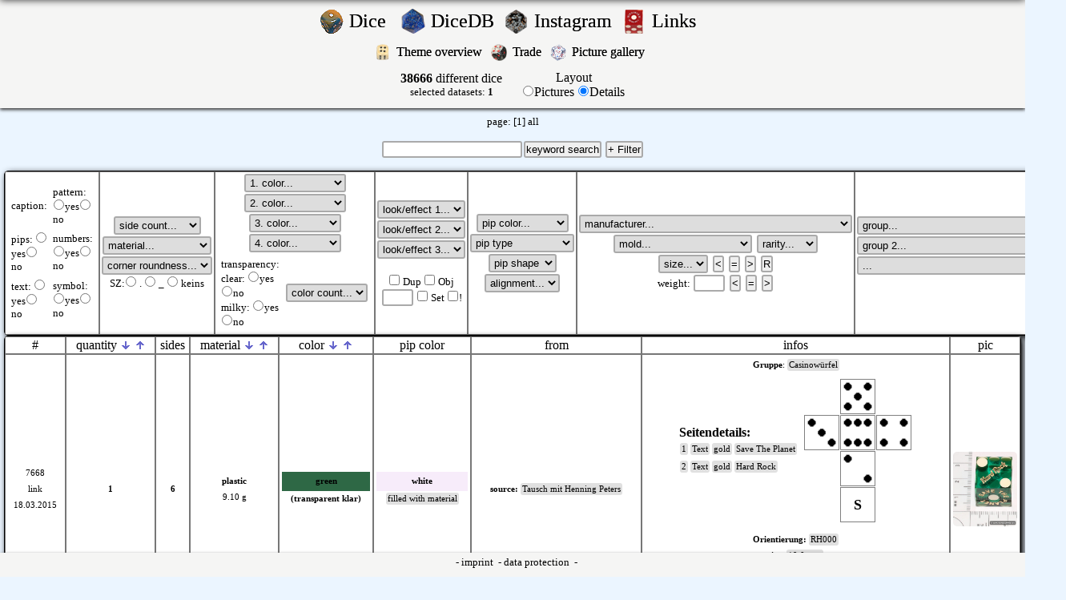

--- FILE ---
content_type: text/html; charset=UTF-8
request_url: https://d.drnod.de/index.php?id=7668
body_size: 14838
content:
<!DOCTYPE HTML PUBLIC "-//W3C//DTD HTML 4.01 Transitional//EN" "http://www.w3.org/TR/html4/loose.dtd">
<HTML>
<HEAD>
	<TITLE>Würfelsammler.de - Collection of dice, Sammlung von Würfeln. Würfelsammlung.</TITLE>
	<meta http-equiv="content-type" content="text/html; charset=utf-8">
	<meta name="keywords" content="Würfelsammlung, Würfel sammeln, Würfel, würfel, wuerfel, sammeln, sammler, würfelsammler, die, dice, dicecollector, spiel, rpc, chessex, speckled, w6, w20, d6, d20, dmc, dicemaniacs, dicemaniacsclub, dice maniacs club, dicemap, dicewiki, nod, drnod, dicedb">
	<meta name="description" content="Würfelsammler.de - Collection of dice, Sammlung von Würfeln. Würfelsammlung.">
	<meta property="og:image" content="https://d.drnod.de/img/db/wm/7668_big.jpg" /><link rel="image_src" href="https://d.drnod.de/img/db/wm/7668_big.jpg"><meta property="og:image" content="https://d.drnod.de/img/gal/.jpg" /><link rel="image_src" href="https://d.drnod.de/img/gal/.jpg">	<link rel='shortcut icon' href='fav/w20green.ico'>	<script language="javascript" type="text/javascript" src="../scripts.js"></script>
	<script type="/text/javascript" src="../overlib.js"><!-- overLIB (c) Erik Bosrup --></script>
	<link href="../style.css" type="text/css" rel="stylesheet">
</HEAD>
<BODY>
<div style="padding: 0; margin: 0; text-align: center;">
<div style="width: 600px; margin: 0px auto;"><img src='/img/blank.gif' alt="blank" id="fixiert" class="fixiert" onclick="hidepic();" onmouseover="return overlib('klicken zum schliessen', WIDTH, 0, OFFSETX, 12);" onmouseout="return nd();"></div>
<div id="overDiv" style="position:absolute; visibility:hidden; z-index:1000;"></div>
<div id="fixiert1" class="fixiert1"><table><tr><td><img src="/img/wait.gif" alt="bitte warten"></td><td>Bild wird geladen...</td></tr></table></div>
<div id="login_bar">
<center>
<table border='0'>
	<tr>
				<td align='right'><a href="/index.php?action=dicepictures">
			<img src='/icons/w6glow.gif' alt="rnddice" width='30'></a>
		</td>
		<td align='left'><div class="nod"><FONT size="+2"><a href="/index.php?action=dicepictures">
			Dice			&nbsp;</a></font></div>
		</td>
		<td align='right'>
			<a href="/index.php?action=dicepictures"><img src='/icons/w20bl.png' alt="rnddice" width='30'></a>
		</td>
		<td align='left'>
			<div class="nod"><FONT size="+2"><a href="https://db.drnod.de" target="_blank">DiceDB&nbsp;</a></font></div>
		</td>
		<td align='right'>
			<a href="/index.php?action=dicepictures"><img src='/icons/w20sf.png' alt="rnddice" width='30'></a>
		</td>
		<td align='left'>
			<div class="nod"><FONT size="+2"><a href="https://www.instagram.com/dice_collector/" target="_blank">Instagram&nbsp;</a></font></div>
		</td>
				<td align='right'><a href="/index.php?action=links">
			<img src='/icons/w6casino.png' alt="rnddice" width='30'></a>
		</td>
		<td align='left'>
			<div class="nod"><FONT size="+2"><a href="/index.php?action=links">
			Links			&nbsp;</a></font></div></td>
				</tr>
</table>
	<table border='0'>
		<tr>
						<td align='right'><a href="/index.php?action=themes">
				<img src='/icons/w6ancient.png' alt="rnddice" width='20'></a></td>
			<td align='left'><div class="nod"><FONT size="+0"><a href="/index.php?action=themes">
Theme overview&nbsp;
</a></font></div></td>
						<td align='right'><a href="/index.php?action=trade">
				<img src='/icons/w6bw.png' alt="rnddice" width='20'></a></td>
			<td align='left'><div class="nod"><FONT size="+0"><a href="/index.php?action=trade">
Trade&nbsp;
</a></font></div></td>
					<td align='right'><a href="/index.php?action=gal">
			<img src='/icons/w20qws.png' alt="rnddice" width='20'></a></td>
			<td align='left'><div class="nod"><FONT size="+0"><a href="/index.php?action=gal">
Picture gallery			&nbsp;</a></font></div></td>
		</tr>
	</table>
	<center>
<div style="margin-top: 0px;">
<div id='mitte'><table border='0'><tr><td align='center'><b>38666</b> different dice<br><font size='-1'>selected datasets: <b>1</b></font></td><td>&nbsp;</td><td align='center'>	<form action="/index.php" method="post">
			<input type="hidden" name="action" value="dicedb">
		<input type="hidden" name="limit" value="">
		<input type="hidden" name="material" value="">
		<input type="hidden" name="typ" value="">
		<input type="hidden" name="typ_not" value="">
		<input type="hidden" name="seltenheit" value="">
		<input type="hidden" name="mold" value="">
		<input type="hidden" name="seiten" value="">
		<input type="hidden" name="colornr" value="">
		<input type="hidden" name="color1" value="">
		<input type="hidden" name="color2" value="">
		<input type="hidden" name="color3" value="">
		<input type="hidden" name="color4" value="">
		<input type="hidden" name="optik1" value="">
		<input type="hidden" name="optik2" value="">
		<input type="hidden" name="optik3" value="">
		<input type="hidden" name="pipcolor" value="">
		<input type="hidden" name="dgroup" value="">
		<input type="hidden" name="dgroup2" value="">
		<input type="hidden" name="dgroup3" value="">
		<input type="hidden" name="textsuche" value="">
		<input type="hidden" name="size" value="">
		<input type="hidden" name="orientierung" value="">
		<input type="hidden" name="brand" value="">
		<input type="hidden" name="text" value="">
		<input type="hidden" name="augen" value="">
		<input type="hidden" name="zahlen" value="">
		<input type="hidden" name="muster" value="">
		<input type="hidden" name="symbol" value="">
		<input type="hidden" name="rundung" value="">
		<input type="hidden" name="transparent" value="">
		<input type="hidden" name="transparent2" value="">
		<input type="hidden" name="fortrade" value="">
		<input type="hidden" name="diceobject" value="">
		<input type="hidden" name="speckledset" value="">
		<input type="hidden" name="order" value="ORDER by dice.id DESC">
		<input type="hidden" name="highprice" value="">
		<input type="hidden" name="augen_art" value="">
		<input type="hidden" name="augen_form" value="">
		<input type="hidden" name="d_index" value="">
		<input type="hidden" name="gewicht" value="">
		<input type="hidden" name="gewicht_s" value="">
		<input type="hidden" name="size_s" value="">
		<input type="hidden" name="diceset_check" value="">
		<input type="hidden" name="diceset_check_not" value="">
		<input type="hidden" name="dicesetcount" value="">
	</form>
	</td><td align='center'>Layout	<form action="/index.php" method="post">
		<input type="radio" name="action" value="dicepictures" onclick="submit()"  >Pictures		<input type="radio" name="action" value="dicedb" onclick="submit()" checked>Details<br>
				<input type="hidden" name="limit" value="">
		<input type="hidden" name="material" value="">
		<input type="hidden" name="typ" value="">
		<input type="hidden" name="typ_not" value="">
		<input type="hidden" name="seltenheit" value="">
		<input type="hidden" name="mold" value="">
		<input type="hidden" name="seiten" value="">
		<input type="hidden" name="colornr" value="">
		<input type="hidden" name="color1" value="">
		<input type="hidden" name="color2" value="">
		<input type="hidden" name="color3" value="">
		<input type="hidden" name="color4" value="">
		<input type="hidden" name="optik1" value="">
		<input type="hidden" name="optik2" value="">
		<input type="hidden" name="optik3" value="">
		<input type="hidden" name="pipcolor" value="">
		<input type="hidden" name="dgroup" value="">
		<input type="hidden" name="dgroup2" value="">
		<input type="hidden" name="dgroup3" value="">
		<input type="hidden" name="textsuche" value="">
		<input type="hidden" name="size" value="">
		<input type="hidden" name="orientierung" value="">
		<input type="hidden" name="brand" value="">
		<input type="hidden" name="text" value="">
		<input type="hidden" name="augen" value="">
		<input type="hidden" name="zahlen" value="">
		<input type="hidden" name="muster" value="">
		<input type="hidden" name="symbol" value="">
		<input type="hidden" name="rundung" value="">
		<input type="hidden" name="transparent" value="">
		<input type="hidden" name="transparent2" value="">
		<input type="hidden" name="fortrade" value="">
		<input type="hidden" name="diceobject" value="">
		<input type="hidden" name="speckledset" value="">
		<input type="hidden" name="order" value="ORDER by dice.id DESC">
		<input type="hidden" name="highprice" value="">
		<input type="hidden" name="augen_art" value="">
		<input type="hidden" name="augen_form" value="">
		<input type="hidden" name="d_index" value="">
		<input type="hidden" name="gewicht" value="">
		<input type="hidden" name="gewicht_s" value="">
		<input type="hidden" name="size_s" value="">
		<input type="hidden" name="diceset_check" value="">
		<input type="hidden" name="diceset_check_not" value="">
		<input type="hidden" name="dicesetcount" value="">
		<input type="hidden" name="itemsperpage" value="64">
	</form>
	</td></tr></table></div><br>page:  <a href="/index.php?action=dicedb&amp;order=order by dice.id desc&amp;itemsperpage=64&amp;&amp;limit=0">[1]</a> <a href="/index.php?action=dicedb&amp;order=order by dice.id desc&amp;itemsperpage=50000">
all</a>
<center><br>
<form action="/index.php" method="post">
	<input name="textsuche" type="text" class="Feld" size="20" value=""><input type="submit" class="Button" value="keyword search">
	<input type="Button" class="Button" value="+ Filter" id="Filter" onclick="toggletable()">
	<input type="hidden" name="action" value="dicedb">
	<input type="hidden" name="gewicht" value="">
	<input type="hidden" name="gewicht_s" value="">
	<input type="hidden" name="size_s" value="">
	<input type="hidden" name="size" value="">
<br><br>
	<table width='100%' class='tablecolor' id='filtertable'  >
	<TR>
		<TD class='tdheader' align='center'>
			<table border='0'>
				<tr>
					<td><font size='-1'>caption:</font><br></td>
					<td><font size='-1'>pattern: <input type="radio"  name="muster" value="1" onclick="submit()">yes<input type="radio"  name="muster" value="2" onclick="submit()">no</font></td>
				</tr>
				<tr>
					<td><font size='-1'>pips: <input type="radio"  name="augen" value="1" onclick="submit()">yes<input type="radio"  name="augen" value="2" onclick="submit()">no</font></td>
					<td><font size='-1'>numbers: <input type="radio"  name="zahlen" value="1" onclick="submit()">yes<input type="radio"  name="zahlen" value="2" onclick="submit()">no</font></td>
				</tr>
				<tr>
					<td><font size='-1'>text: <input type="radio"  name="text" value="1" onclick="submit()">yes<input type="radio"  name="text" value="2" onclick="submit()">no</font></td>
					<td><font size='-1'>symbol: <input type="radio"  name="symbol" value="1" onclick="submit()">yes<input type="radio"  name="symbol" value="2" onclick="submit()">no</font></td>
				</tr>
			</table>
		</font>
		</TD>
		<TD class='tdheader' align='center'>
		<select name="seiten" size="1" onchange="submit()">
        <option value='0' selected>side count...</option>';
		<option  value='zehnerschritte'>Zehnerschritte</option>
		<option  value="0">0</option><option  value="1">1</option><option  value="2">2</option><option  value="3">3</option><option  value="4">4</option><option  value="5">5</option><option  value="6">6</option><option  value="7">7</option><option  value="8">8</option><option  value="9">9</option><option  value="10">10</option><option  value="11">11</option><option  value="12">12</option><option  value="13">13</option><option  value="14">14</option><option  value="15">15</option><option  value="16">16</option><option  value="17">17</option><option  value="18">18</option><option  value="19">19</option><option  value="20">20</option><option  value="21">21</option><option  value="22">22</option><option  value="24">24</option><option  value="26">26</option><option  value="30">30</option><option  value="32">32</option><option  value="34">34</option><option  value="48">48</option><option  value="50">50</option><option  value="60">60</option><option  value="100">100</option><option  value="120">120</option>			
		</select>
		<br>
		<select name="material" size="1" onchange="submit()">
			<option value='0'>material...</option>
			<option  value="4">amber</option><option  value="3">gemstone</option><option  value="5">glass</option><option  value="11">rubber</option><option  value="14">resin</option><option  value="6">wood</option><option  value="10">horn</option><option  value="12">ceramics</option><option  value="8">bone</option><option  value="1">plastic</option><option  value="18">leather</option><option  value="7">metal</option><option  value="17">Food</option><option  value="19">mother of pearl</option><option  value="13">foam</option><option  value="2">stone</option><option  value="9">cloth</option><option  value="15">composite material</option>		</select>
		<br>
		<select name="rundung" size="1" onchange="submit()">
			<option value='0'>corner roundness...</option>
			<option  value='1'>light rounded</option>
			<option  value='2'>heavy rounded</option>
			<option  value='3'>not rounded</option>
			<option  value='4'>beveled</option>
			<option  value='5'>sepical shape</option>
			<option  value='6'>round</option>
			<option  value='7'>pointy</option>
		</select>
		<font size='-1'>
		<br>SZ:<input type="radio" name="d_index" value=1 onchange="submit()" > . 
        <input type="radio" name="d_index" value=2 onchange="submit()" > _
        <input type="radio" name="d_index" value=0 onchange="submit()" > keins
		</font>
				</TD>
		<TD class='tdheader' align='center'>
		<select name="color1" size="1" onchange="submit()">
			<option value='0'>1. color...</option>
			<option  value="28">amber</option><option  value="33">beige</option><option  value="44">beige brown</option><option  value="2">black</option><option  value="43">black (graphite)</option><option  value="5">blue</option><option  value="11">blue (dark)</option><option  value="7">blue (light)</option><option  value="31">brass</option><option  value="29">bronze</option><option  value="41">brown</option><option  value="19">brown (dark)</option><option  value="18">brown (light)</option><option  value="30">copper</option><option  value="10">gold</option><option  value="22">grass green</option><option  value="12">green</option><option  value="21">green (dark)</option><option  value="38">green (light)</option><option  value="3">grey</option><option  value="16">grey (dark)</option><option  value="15">grey (light)</option><option  value="20">ivory</option><option  value="35">lilac</option><option  value="25">milky</option><option  value="9">mint green</option><option  value="34">ochre</option><option  value="42">olive</option><option  value="14">orange</option><option  value="36">pink</option><option  value="23">purple</option><option  value="13">purple (dark)</option><option  value="8">purple (light)</option><option  value="6">red</option><option  value="39">red (dark)</option><option  value="37">redbrown</option><option  value="27">rose</option><option  value="45">salmon</option><option  value="46">sand</option><option  value="40">sandbrown</option><option  value="26">see picture</option><option  value="17">silver</option><option  value="24">transparent</option><option  value="32">turquoise</option><option  value="1">white</option><option  value="47">white (creme)</option><option  value="4">yellow</option><option  value='tone_blue'>color tone: blue</option><option  value='tone_green'>color tone: green</option><option  value='tone_red'>color tone: red</option><option  value='tone_yellow'>color tone: yellow</option><option  value='tone_purple'>color tone: purpls</option><option  value='tone_grey'>color tone: grey</option><option  value='tone_brown'>color tone: brown</option>		</select>
		<select name="color2" size="1" onchange="submit()">
			<option value='0'>2. color...</option>
			<option  value="28">amber</option><option  value="33">beige</option><option  value="44">beige brown</option><option  value="2">black</option><option  value="43">black (graphite)</option><option  value="5">blue</option><option  value="11">blue (dark)</option><option  value="7">blue (light)</option><option  value="31">brass</option><option  value="29">bronze</option><option  value="41">brown</option><option  value="19">brown (dark)</option><option  value="18">brown (light)</option><option  value="30">copper</option><option  value="10">gold</option><option  value="22">grass green</option><option  value="12">green</option><option  value="21">green (dark)</option><option  value="38">green (light)</option><option  value="3">grey</option><option  value="16">grey (dark)</option><option  value="15">grey (light)</option><option  value="20">ivory</option><option  value="35">lilac</option><option  value="25">milky</option><option  value="9">mint green</option><option  value="34">ochre</option><option  value="42">olive</option><option  value="14">orange</option><option  value="36">pink</option><option  value="23">purple</option><option  value="13">purple (dark)</option><option  value="8">purple (light)</option><option  value="6">red</option><option  value="39">red (dark)</option><option  value="37">redbrown</option><option  value="27">rose</option><option  value="45">salmon</option><option  value="46">sand</option><option  value="40">sandbrown</option><option  value="26">see picture</option><option  value="17">silver</option><option  value="24">transparent</option><option  value="32">turquoise</option><option  value="1">white</option><option  value="47">white (creme)</option><option  value="4">yellow</option><option  value='tone_blue'>color tone: blue</option><option  value='tone_green'>color tone: green</option><option  value='tone_red'>color tone: red</option><option  value='tone_yellow'>color tone: yellow</option><option  value='tone_purple'>color tone: purpls</option><option  value='tone_grey'>color tone: grey</option><option  value='tone_brown'>color tone: brown</option>		</select>
		<br>
		<select name="color3" size="1" onchange="submit()">
			<option value='0'>3. color...</option>
			<option  value="28">amber</option><option  value="33">beige</option><option  value="44">beige brown</option><option  value="2">black</option><option  value="43">black (graphite)</option><option  value="5">blue</option><option  value="11">blue (dark)</option><option  value="7">blue (light)</option><option  value="31">brass</option><option  value="29">bronze</option><option  value="41">brown</option><option  value="19">brown (dark)</option><option  value="18">brown (light)</option><option  value="30">copper</option><option  value="10">gold</option><option  value="22">grass green</option><option  value="12">green</option><option  value="21">green (dark)</option><option  value="38">green (light)</option><option  value="3">grey</option><option  value="16">grey (dark)</option><option  value="15">grey (light)</option><option  value="20">ivory</option><option  value="35">lilac</option><option  value="25">milky</option><option  value="9">mint green</option><option  value="34">ochre</option><option  value="42">olive</option><option  value="14">orange</option><option  value="36">pink</option><option  value="23">purple</option><option  value="13">purple (dark)</option><option  value="8">purple (light)</option><option  value="6">red</option><option  value="39">red (dark)</option><option  value="37">redbrown</option><option  value="27">rose</option><option  value="45">salmon</option><option  value="46">sand</option><option  value="40">sandbrown</option><option  value="26">see picture</option><option  value="17">silver</option><option  value="24">transparent</option><option  value="32">turquoise</option><option  value="1">white</option><option  value="47">white (creme)</option><option  value="4">yellow</option>		</select>
		<select name="color4" size="1" onchange="submit()">
			<option value='0'>4. color...</option>
			<option  value="28">amber</option><option  value="33">beige</option><option  value="44">beige brown</option><option  value="2">black</option><option  value="43">black (graphite)</option><option  value="5">blue</option><option  value="11">blue (dark)</option><option  value="7">blue (light)</option><option  value="31">brass</option><option  value="29">bronze</option><option  value="41">brown</option><option  value="19">brown (dark)</option><option  value="18">brown (light)</option><option  value="30">copper</option><option  value="10">gold</option><option  value="22">grass green</option><option  value="12">green</option><option  value="21">green (dark)</option><option  value="38">green (light)</option><option  value="3">grey</option><option  value="16">grey (dark)</option><option  value="15">grey (light)</option><option  value="20">ivory</option><option  value="35">lilac</option><option  value="25">milky</option><option  value="9">mint green</option><option  value="34">ochre</option><option  value="42">olive</option><option  value="14">orange</option><option  value="36">pink</option><option  value="23">purple</option><option  value="13">purple (dark)</option><option  value="8">purple (light)</option><option  value="6">red</option><option  value="39">red (dark)</option><option  value="37">redbrown</option><option  value="27">rose</option><option  value="45">salmon</option><option  value="46">sand</option><option  value="40">sandbrown</option><option  value="26">see picture</option><option  value="17">silver</option><option  value="24">transparent</option><option  value="32">turquoise</option><option  value="1">white</option><option  value="47">white (creme)</option><option  value="4">yellow</option>		</select>
		<br>
		<table>
			<tr>
				<td>
					<font size='-1'>
					transparency:<br>
					<font size='-1'>clear: <input type="radio"  name="transparent" value="1" onclick="submit()">yes<input type="radio"  name="transparent" value="2" onclick="submit()">no<br></font>
					<font size='-1'>milky: <input type="radio"  name="transparent2" value="1" onclick="submit()">yes<input type="radio"  name="transparent2" value="2" onclick="submit()">no<br></font>
					</font>
				</td>
				<td>
					<font size='-1'>
					<select name="colornr" size="1" onchange="submit()">
					<option value="0">color count...</option>
					<option  value="all">∞</option>
					<option  value="1">1</option>
					<option  value="2">2</option>
					</select>
					</font>
				</td>
			</tr>
		</table>
		</TD>
		<TD class='tdheader' align='center'>
		<select name="optik1" size="1" onchange="submit()">
			<option value='0'>look/effect 1...</option>
			<option  value="58">ancient</option><option  value="55">frosted</option><option  value="4">glitter</option><option  value="7">wood pattern</option><option  value="5">iridescent</option><option  value="57">metallic</option><option  value="56">objects inside</option><option  value="1">opaque</option><option  value="54">pearl</option><option  value="59">plated</option><option  value="53">layers</option><option  value="3">specked</option><option  value="9">stone pattern</option><option  value="8">pattern</option><option  value="6">swirl</option><option  value='keine'>-none-</option>		</select><br>
		<select name="optik2" size="1" onchange="submit()">
			<option value='0'>look/effect 2...</option>
			<option  value="58">ancient</option><option  value="55">frosted</option><option  value="4">glitter</option><option  value="7">wood pattern</option><option  value="5">iridescent</option><option  value="57">metallic</option><option  value="56">objects inside</option><option  value="1">opaque</option><option  value="54">pearl</option><option  value="59">plated</option><option  value="53">layers</option><option  value="3">specked</option><option  value="9">stone pattern</option><option  value="8">pattern</option><option  value="6">swirl</option><option  value='keine'>-none-</option>		</select><br>
		<select name="optik3" size="1" onchange="submit()">
			<option value='0'>look/effect 3...</option>
			<option  value="58">ancient</option><option  value="55">frosted</option><option  value="4">glitter</option><option  value="7">wood pattern</option><option  value="5">iridescent</option><option  value="57">metallic</option><option  value="56">objects inside</option><option  value="1">opaque</option><option  value="54">pearl</option><option  value="59">plated</option><option  value="53">layers</option><option  value="3">specked</option><option  value="9">stone pattern</option><option  value="8">pattern</option><option  value="6">swirl</option><option  value='keine'>-none-</option>		</select><br>
		<br>
		<font size='-1'>
		<input type="checkbox"  name="fortrade" value="1" onclick="submit()"> Dup
		<input type="checkbox"  name="diceobject" value="1" onclick="submit()"> Obj
		<br>
		<input name="dicesetcount" type="text" class="Feld" size="3" value=''>
		<input type="checkbox"  name="diceset_check" value="1" onclick="submit()"> Set
		<input type="checkbox"  name="diceset_check_not" value="1" onclick="submit()">!
		</font>
		</TD>
		<TD class='tdheader' align='center'>
		<select name="pipcolor" size="1" onchange="submit()">
			<option value='0'>pip color...</option>
			<option  value="33">beige</option><option  value="44">beige brown</option><option  value="28">amber</option><option  value="5">blue</option><option  value="11">blue (dark)</option><option  value="7">blue (light)</option><option  value="41">brown</option><option  value="19">brown (dark)</option><option  value="18">brown (light)</option><option  value="29">bronze</option><option  value="20">ivory</option><option  value="35">lilac</option><option  value="4">yellow</option><option  value="10">gold</option><option  value="22">grass green</option><option  value="3">grey</option><option  value="16">grey (dark)</option><option  value="15">grey (light)</option><option  value="12">green</option><option  value="21">green (dark)</option><option  value="38">green (light)</option><option  value="30">copper</option><option  value="45">salmon</option><option  value="23">purple</option><option  value="13">purple (dark)</option><option  value="8">purple (light)</option><option  value="31">brass</option><option  value="25">milky</option><option  value="9">mint green</option><option  value="34">ochre</option><option  value="42">olive</option><option  value="14">orange</option><option  value="36">pink</option><option  value="27">rose</option><option  value="6">red</option><option  value="39">red (dark)</option><option  value="37">redbrown</option><option  value="46">sand</option><option  value="40">sandbrown</option><option  value="2">black</option><option  value="43">black (graphite)</option><option  value="26">see picture</option><option  value="17">silver</option><option  value="24">transparent</option><option  value="32">turquoise</option><option  value="1">white</option><option  value="47">white (creme)</option>		</select>
		<br>
		<select name="augen_art" size="1" onchange="submit()">
		<option value='0' selected>pip type</option>';
		<option  value="1">cast</option><option  value="2">sticker</option><option  value="3">foil</option><option  value="4">printed</option><option  value="5">engraved</option><option  value="6">filled with material</option><option  value="7">item as pip</option><option  value="8">drillen / milled</option><option  value="9">punched</option><option  value="10">painted</option><option  value="11">lasered</option><option  value="12">burned</option>		</select>
		<br>
		<select name="augen_form" size="1" onchange="submit()">
		<option value='0' selected>pip shape</option>';
		<option  value='1'>filled</option>
		<option  value='2'>Birds-eye</option>
		<option  value='3'>Bulls-eye</option>
		<option  value='4'>Donut</option>
		<option  value='5'>Intricate</option>
		<option  value='6'>Ring-eye</option>
		<option  value='9'>other form</option>
		</select>
		<br>
		<select name="orientierung" size="1" onchange="submit()">
						<option value=''>alignment...</option>';
			<option value='alle'>all</option>
			<option  value="RH000">RH000</option>			<option value='keine' >none</option>
		</select>
		</TD>
		<TD class='tdheader' align='center'>
		<select name="brand" size="1" onchange="submit()">
			<option value='0'>manufacturer...</option>
			<option  value='keiner'>!manufacturer unknown</option>
			<option  value="13">Alien Lab</option><option  value="10">Artisan Dice</option><option  value="44">Bescon</option><option  value="70">BrycesDice</option><option  value="1">Chessex</option><option  value="48">China generic</option><option  value="82">CLC / MG Dice</option><option  value="47">Crit Hit Ceramics</option><option  value="52">Critit</option><option  value="14">CritSuccess</option><option  value="3">Crystal Caste</option><option  value="9">Dice & Games</option><option  value="50">Dice 4 Friends</option><option  value="63">Dice Envy</option><option  value="21">DICE+</option><option  value="56">Die Hard Dice</option><option  value="76">Eclipse Dice</option><option  value="66">Elderwood Academy</option><option  value="86">Ember Forge</option><option  value="81">Fennek And Finch</option><option  value="24">Flying Buffalo</option><option  value="32">Gale Force Nine</option><option  value="17">Games Workshop</option><option  value="38">GameScience</option><option  value="46">Gate Keeper Games</option><option  value="62">Gio Lasar Design</option><option  value="19">Gryphon Design Studios</option><option  value="22">HABA</option><option  value="16">Hasbro</option><option  value="75">Haxtec Game</option><option  value="43">HD Dice</option><option  value="80">Heartstring (HS) Dice</option><option  value="15">Highland Games</option><option  value="71">Ice Cream Dice</option><option  value="35">Impact! Miniatures</option><option  value="5">Irondie</option><option  value="12">Juwa</option><option  value="33">King Cards GmbH</option><option  value="2">Koplow Games</option><option  value="26">Kosmos</option><option  value="65">Kraken Dice</option><option  value="74">Legendary Pants</option><option  value="4">Lego</option><option  value="42">Level Up Dice</option><option  value="61">Lindorm Dice</option><option  value="79">Little Dragon Corp</option><option  value="85">Mage Studio</option><option  value="37">MAOW Miniatures</option><option  value="36">Metallic Dice Games</option><option  value="20">Minion Games</option><option  value="83">Mould Plas</option><option  value="25">Noris Spiele</option><option  value="68">Oakie Doakie Dice</option><option  value="54">Ogopogo Gaming</option><option  value="60">Paladin Roleplaying</option><option  value="18">Pegasus Spiele</option><option  value="67">Poly Hero</option><option  value="8">Q-workshop</option><option  value="53">Role 4 Initiative</option><option  value="31">Sabertooth Games</option><option  value="11">SFR Inc.</option><option  value="6">Shapeways</option><option  value="57">Sirius Dice</option><option  value="78">Starry Games</option><option  value="23">Steve Jackson Games</option><option  value="64">StonedDice</option><option  value="77">SueGao Craft</option><option  value="7">Swarovski</option><option  value="45">T&G</option><option  value="39">The Armory</option><option  value="49">The Dice Lab</option><option  value="84">The Dice Shop Online</option><option  value="69">Top Imprint</option><option  value="55">Triple Ace Games</option><option  value="59">Udixi</option><option  value="34">Uhrwerk Verlag</option><option  value="29">Ulisses Spiele</option><option  value="28">Weible Spiele</option><option  value="41">Wiz Dice</option><option  value="30">Wizards Of The Coast</option><option  value="27">WiZK!DS</option><option  value="72">Würfel Tomesch / Bartel & Weissbarth / We Love Dice</option><option  value="40">Würfel Zeit</option><option  value="51">Wyrmwood</option><option  value="73">YuSun Dice</option>		</select>
		<br>
		<select name="mold" size="1" onchange="submit()">
			<option value='0'>mold...</option>
			<option value='999'>!unbekannt</option>
			<option  value="13">Bescon 01</option><option  value="21">Bescon 02</option><option  value="22">Bescon 03</option><option  value="35">Bescon 04</option><option  value="1">Chessex Denmark 1</option><option  value="2">Chessex Denmark 2</option><option  value="17">Chessex Germany</option><option  value="8">Chessex Taiwan</option><option  value="10">Chessex UK 1</option><option  value="7">China 01</option><option  value="6">China 02</option><option  value="15">China 03</option><option  value="16">China 04</option><option  value="18">China 05</option><option  value="25">China 06</option><option  value="27">China 07</option><option  value="28">China 08</option><option  value="29">China 09</option><option  value="30">China 10</option><option  value="31">China 11</option><option  value="32">China 12</option><option  value="33">China 13</option><option  value="34">China 14</option><option  value="36">China 15</option><option  value="39">China 16</option><option  value="40">China 17</option><option  value="54">China 18</option><option  value="56">China 19</option><option  value="57">China 20</option><option  value="58">China 21</option><option  value="59">China 22</option><option  value="61">China 23</option><option  value="62">China 24</option><option  value="45">China mini</option><option  value="9">Dice & Games 1</option><option  value="23">Die Hard Dice</option><option  value="60">Die Hard Dice 02</option><option  value="51">Fennek and Finch 1</option><option  value="52">Fennek and Finch 2</option><option  value="53">Fennek and Finch 3</option><option  value="49">Gate Keeper Games 1</option><option  value="50">Gate Keeper Games mini</option><option  value="5">HD Dice 01</option><option  value="37">HD Dice 02</option><option  value="26">Ice Cream Dice 01</option><option  value="12">Koplow 1</option><option  value="41">Legendary Pants 1</option><option  value="42">Legendary Pants 2</option><option  value="43">MDG 1</option><option  value="44">MDG mini</option><option  value="55">Sirius 1</option><option  value="11">Tomesch</option><option  value="24">Vectop</option><option  value="38">YuSun 1</option><option  value="46">YuSun 2</option><option  value="47">YuSun 3</option><option  value="48">YuSun 4</option>		</select>
		<select name="seltenheit" size="1" onchange="submit()">
			<option value='0'>rarity...</option>
			<option  value='1'>common</option>
			<option  value='2'>rare</option>
			<option  value='3'>limited</option>
			<option  value='6'>vintage</option>
			<option  value='7'>antique</option>
		</select>
				<br>
		<select name="size" size="1">
			<option value='0'>size...</option>
			<option  value="19.0">19.0</option>		</select>
		<input id="button" name='size_s' type="submit" value="<">
		<input id="button" name='size_s' type="submit" value="=">
		<input id="button" name='size_s' type="submit" value=">">
		<input id="button" name='size_s' type="submit" value="R">
		<br>
		<font size='-1'>weight:
		<input name="gewicht" type="text" class="Feld" size="3" value=''></font>
		<input id="button" name='gewicht_s' type="submit" value="<">
		<input id="button" name='gewicht_s' type="submit" value="=">
		<input id="button" name='gewicht_s' type="submit" value=">">
		</TD>
		<TD class='tdheader' align='center'>
		<select name="dgroup" size="1" onchange="submit()">
			<option value='0'>group...</option>
			<option  value="184">Acrylic (UDX)</option><option  value="166">Aether Dice (GKG)</option><option  value="79">Alyen (WZ)</option><option  value="102">Ancient (HD)</option><option  value="141">Aurora (HD)</option><option  value="99">Award Würfel</option><option  value="36">Battle (QW)</option><option  value="86">Battletech (QW)</option><option  value="156">Birthday (LDC)</option><option  value="30">Blankowürfel</option><option  value="107">Blend (HD)</option><option  value="178">Blend (HS)</option><option  value="189">Blend (UDX)</option><option  value="197">Bloodsucker (QW)</option><option  value="10">Borealis (CHX)</option><option  value="201">Brush (CHX)</option><option  value="115">Call of Cthulhu (QW)</option><option  value="130">Candysweet (D4F)</option><option  value="3">Casinowürfel</option><option  value="165">Cats (QW)</option><option  value="34">Celtic (QW)</option><option  value="180">Christmas (UDX)</option><option  value="18">Cirrus (CHX)</option><option  value="75">Classic (QW)</option><option  value="78">Combatt (WZ)</option><option  value="82">Cosmoo (WZ)</option><option  value="206">Cow (QW)</option><option  value="37">Crystal Dice (CC)</option><option  value="50">Cyber Fudge (QW)</option><option  value="171">Cyberpunk (QW)</option><option  value="48">Deamon Dice (Chaos Progenitus) (SFR)</option><option  value="159">Dense Core (BESC)</option><option  value="146">Diffusion (R4I)</option><option  value="192">Dogs (QW)</option><option  value="47">Dragon Dice (SFR)</option><option  value="49">Dragons (QW)</option><option  value="155">Dragons (LDC)</option><option  value="31">Dreidel / Spinner</option><option  value="41">Dwarven (QW)</option><option  value="1">Dwarven Stones (CC)</option><option  value="39">Easter (CHX)</option><option  value="26">elektronische Würfel</option><option  value="158">Elemental (LDC)</option><option  value="87">Elvish (QW)</option><option  value="2">Extraordinary Dwarven Stones (CC)</option><option  value="27">Fantasy Dice (CC)</option><option  value="83">Faux Metal Jacket (CHX)</option><option  value="15">Festive (CHX)</option><option  value="186">Filled (UDX)</option><option  value="172">Final Race (QW)</option><option  value="176">Flakes (HD)</option><option  value="144">Flash Dice (MDG)</option><option  value="40">Forest (QW)</option><option  value="117">Frost (D4F)</option><option  value="11">Frosted (CHX)</option><option  value="175">Frosted / Matte (HD)</option><option  value="200">Full Art (QW)</option><option  value="88">Galactic (QW)</option><option  value="109">Galaxy (HD)</option><option  value="191">Galaxy (UDX)</option><option  value="202">Game of Thrones (QW)</option><option  value="67">Gem (DG)</option><option  value="21">Gemini (CHX)</option><option  value="108">Gemini Swirled (BESC)</option><option  value="84">Ghostly Glow (CHX)</option><option  value="96">Gilden / Clan Würfel</option><option  value="85">Glitter (CHX)</option><option  value="183">Glitter (UDX)</option><option  value="193">Glitter (HS)</option><option  value="92">Glo-In-The-Dark (CHX)</option><option  value="123">Glow in the Dark (HD)</option><option  value="194">Glow in the dark (HS)</option><option  value="69">Gold Mist (DG)</option><option  value="124">Gradient Glowing (BESC)</option><option  value="122">Halfsies (GKG)</option><option  value="182">Halloween (UDX)</option><option  value="198">Happy Birthday (QW)</option><option  value="150">Heavy (CHX)</option><option  value="157">Hidden Gem (LDC)</option><option  value="203">Holiday (CHX)</option><option  value="148">Hollow (HD)</option><option  value="167">Holographic Dice (GKG)</option><option  value="179">Homage (UDX)</option><option  value="57">Hordes (QW)</option><option  value="70">Ice Cream (KK)</option><option  value="65">Interferenz (DG)</option><option  value="127">Iridecent (HD)</option><option  value="56">Iron Kingdoms (QW)</option><option  value="110">Jade (HD)</option><option  value="161">Japanaese (QW)</option><option  value="188">Layer (UDX)</option><option  value="104">Layered (HD)</option><option  value="14">Leaf (CHX)</option><option  value="205">Liquid Core</option><option  value="199">Llama (QW)</option><option  value="128">Luminary (CHX)</option><option  value="134">Luminous (HD)</option><option  value="12">Lustrous (CHX)</option><option  value="143">Magical Stone (BESC)</option><option  value="68">Magma (DG)</option><option  value="91">Marbelized (CHX)</option><option  value="19">Marble (CHX)</option><option  value="54">Marble (DG)</option><option  value="103">Marble (HD)</option><option  value="101">Marmoriert (KK)</option><option  value="89">Messe / Con Würfel</option><option  value="116">Metal Coated (CHX)</option><option  value="42">Metal Plated (CHX)</option><option  value="168">Mighty Tiny Dice (GKG)</option><option  value="126">Mineral Rocks (BESC)</option><option  value="177">Mini Dice (HD)</option><option  value="163">Mini Poly Dice Set</option><option  value="139">Moonstone (BESC)</option><option  value="20">Mother of Pearl (CHX)</option><option  value="132">Muse (HD)</option><option  value="138">Mystic  (CHX)</option><option  value="24">Nebula
 (CHX)</option><option  value="129">Nebula (HD)</option><option  value="81">Nerty (WZ)</option><option  value="135">Neutron Dice (GKG)</option><option  value="43">Nice Dice (HG)</option><option  value="45">Nuke (QW)</option><option  value="55">Oblivion (DG)</option><option  value="118">Opalescence (HD)</option><option  value="52">Opaque (CHX)</option><option  value="149">Opaque (HD)</option><option  value="140">Particles (HD)</option><option  value="32">Pathfinder (QW)</option><option  value="74">Pearl (DG)</option><option  value="76">Pearl (KK)</option><option  value="105">Pearl (HD)</option><option  value="106">Pearl Swirl (HD)</option><option  value="13">Phantom (CHX)</option><option  value="160">Plated (BESC)</option><option  value="90">Pokerwürfel</option><option  value="195">Porcelain (CC)</option><option  value="187">Pride Flag (UDX)</option><option  value="71">Rainbow (KK)</option><option  value="77">Rainbow (CHX)</option><option  value="137">Reality Shards (GKG)</option><option  value="181">Resin (UDX)</option><option  value="62">Resin Dice: Combo Attack (MDG)</option><option  value="63">Resin Dice: Glow in the Dark (MDG)</option><option  value="151">Ribbon (HD)</option><option  value="113">RuneQuest (QW)</option><option  value="35">Runic (QW)</option><option  value="22">Scarab (CHX)</option><option  value="5">Schmuck</option><option  value="152">Sharp Edge (HD)</option><option  value="72">Silk (KK)</option><option  value="80">Silkki (WZ)</option><option  value="153">Skull (HD)</option><option  value="133">Snowglobe (HD)</option><option  value="196">Space (QW)</option><option  value="93">Sparkle (CHX)</option><option  value="119">Special (CHX)</option><option  value="145">Specialty Resin Dice (MDG)</option><option  value="4">Speckled (CHX)</option><option  value="164">Stardust (MDG)</option><option  value="114">Starfinder (QW)</option><option  value="204">Starry (CHX)</option><option  value="142">Starry Night (BESC)</option><option  value="64">Steampunk (QW)</option><option  value="169">Sui Generis (GKG)</option><option  value="136">Supernova Dice (GKG)</option><option  value="185">Swirl (UDX)</option><option  value="46">Tech (QW)</option><option  value="162">The Witcher (QW)</option><option  value="66">Toxic (DG)</option><option  value="120">Translucent (new) (CHX)</option><option  value="51">Translucent (old) (CHX)</option><option  value="112">Translucent Glitter (HD)</option><option  value="111">Transparent Layered (HD)</option><option  value="44">Tribal (QW)</option><option  value="73">Tutti-Frutti (KK)</option><option  value="125">Two-Tone Glowing (BESC)</option><option  value="170">Van Gogh Dice (GKG)</option><option  value="23">Velvet (CHX)</option><option  value="131">Viking (QW)</option><option  value="16">Vortex (CHX)</option><option  value="58">Warmachine (QW)</option><option  value="154">Wedding Dice (LDC)</option><option  value="95">Werbewürfel FLGS / Spielehersteller</option><option  value="94">Werbewürfel Marken</option><option  value="97">Werbewürfel Orte / Vereine</option><option  value="98">Werbewürfel Spiele / Kickstarter</option><option  value="17">Wild (CHX)</option><option  value="38">Würfelspiel</option>		</select>
		<br>
		<select name="dgroup2" size="1" onchange="submit()">
			<option value='0'>group 2...</option>
			<option  value="184">Acrylic (UDX)</option><option  value="166">Aether Dice (GKG)</option><option  value="79">Alyen (WZ)</option><option  value="102">Ancient (HD)</option><option  value="141">Aurora (HD)</option><option  value="99">Award Würfel</option><option  value="36">Battle (QW)</option><option  value="86">Battletech (QW)</option><option  value="156">Birthday (LDC)</option><option  value="30">Blankowürfel</option><option  value="107">Blend (HD)</option><option  value="178">Blend (HS)</option><option  value="189">Blend (UDX)</option><option  value="197">Bloodsucker (QW)</option><option  value="10">Borealis (CHX)</option><option  value="201">Brush (CHX)</option><option  value="115">Call of Cthulhu (QW)</option><option  value="130">Candysweet (D4F)</option><option  value="3">Casinowürfel</option><option  value="165">Cats (QW)</option><option  value="34">Celtic (QW)</option><option  value="180">Christmas (UDX)</option><option  value="18">Cirrus (CHX)</option><option  value="75">Classic (QW)</option><option  value="78">Combatt (WZ)</option><option  value="82">Cosmoo (WZ)</option><option  value="206">Cow (QW)</option><option  value="37">Crystal Dice (CC)</option><option  value="50">Cyber Fudge (QW)</option><option  value="171">Cyberpunk (QW)</option><option  value="48">Deamon Dice (Chaos Progenitus) (SFR)</option><option  value="159">Dense Core (BESC)</option><option  value="146">Diffusion (R4I)</option><option  value="192">Dogs (QW)</option><option  value="47">Dragon Dice (SFR)</option><option  value="49">Dragons (QW)</option><option  value="155">Dragons (LDC)</option><option  value="31">Dreidel / Spinner</option><option  value="41">Dwarven (QW)</option><option  value="1">Dwarven Stones (CC)</option><option  value="39">Easter (CHX)</option><option  value="26">elektronische Würfel</option><option  value="158">Elemental (LDC)</option><option  value="87">Elvish (QW)</option><option  value="2">Extraordinary Dwarven Stones (CC)</option><option  value="27">Fantasy Dice (CC)</option><option  value="83">Faux Metal Jacket (CHX)</option><option  value="15">Festive (CHX)</option><option  value="186">Filled (UDX)</option><option  value="172">Final Race (QW)</option><option  value="176">Flakes (HD)</option><option  value="144">Flash Dice (MDG)</option><option  value="40">Forest (QW)</option><option  value="117">Frost (D4F)</option><option  value="11">Frosted (CHX)</option><option  value="175">Frosted / Matte (HD)</option><option  value="200">Full Art (QW)</option><option  value="88">Galactic (QW)</option><option  value="109">Galaxy (HD)</option><option  value="191">Galaxy (UDX)</option><option  value="202">Game of Thrones (QW)</option><option  value="67">Gem (DG)</option><option  value="21">Gemini (CHX)</option><option  value="108">Gemini Swirled (BESC)</option><option  value="84">Ghostly Glow (CHX)</option><option  value="96">Gilden / Clan Würfel</option><option  value="85">Glitter (CHX)</option><option  value="183">Glitter (UDX)</option><option  value="193">Glitter (HS)</option><option  value="92">Glo-In-The-Dark (CHX)</option><option  value="123">Glow in the Dark (HD)</option><option  value="194">Glow in the dark (HS)</option><option  value="69">Gold Mist (DG)</option><option  value="124">Gradient Glowing (BESC)</option><option  value="122">Halfsies (GKG)</option><option  value="182">Halloween (UDX)</option><option  value="198">Happy Birthday (QW)</option><option  value="150">Heavy (CHX)</option><option  value="157">Hidden Gem (LDC)</option><option  value="203">Holiday (CHX)</option><option  value="148">Hollow (HD)</option><option  value="167">Holographic Dice (GKG)</option><option  value="179">Homage (UDX)</option><option  value="57">Hordes (QW)</option><option  value="70">Ice Cream (KK)</option><option  value="65">Interferenz (DG)</option><option  value="127">Iridecent (HD)</option><option  value="56">Iron Kingdoms (QW)</option><option  value="110">Jade (HD)</option><option  value="161">Japanaese (QW)</option><option  value="188">Layer (UDX)</option><option  value="104">Layered (HD)</option><option  value="14">Leaf (CHX)</option><option  value="205">Liquid Core</option><option  value="199">Llama (QW)</option><option  value="128">Luminary (CHX)</option><option  value="134">Luminous (HD)</option><option  value="12">Lustrous (CHX)</option><option  value="143">Magical Stone (BESC)</option><option  value="68">Magma (DG)</option><option  value="91">Marbelized (CHX)</option><option  value="19">Marble (CHX)</option><option  value="54">Marble (DG)</option><option  value="103">Marble (HD)</option><option  value="101">Marmoriert (KK)</option><option  value="89">Messe / Con Würfel</option><option  value="116">Metal Coated (CHX)</option><option  value="42">Metal Plated (CHX)</option><option  value="168">Mighty Tiny Dice (GKG)</option><option  value="126">Mineral Rocks (BESC)</option><option  value="177">Mini Dice (HD)</option><option  value="163">Mini Poly Dice Set</option><option  value="139">Moonstone (BESC)</option><option  value="20">Mother of Pearl (CHX)</option><option  value="132">Muse (HD)</option><option  value="138">Mystic  (CHX)</option><option  value="24">Nebula
 (CHX)</option><option  value="129">Nebula (HD)</option><option  value="81">Nerty (WZ)</option><option  value="135">Neutron Dice (GKG)</option><option  value="43">Nice Dice (HG)</option><option  value="45">Nuke (QW)</option><option  value="55">Oblivion (DG)</option><option  value="118">Opalescence (HD)</option><option  value="52">Opaque (CHX)</option><option  value="149">Opaque (HD)</option><option  value="140">Particles (HD)</option><option  value="32">Pathfinder (QW)</option><option  value="74">Pearl (DG)</option><option  value="76">Pearl (KK)</option><option  value="105">Pearl (HD)</option><option  value="106">Pearl Swirl (HD)</option><option  value="13">Phantom (CHX)</option><option  value="160">Plated (BESC)</option><option  value="90">Pokerwürfel</option><option  value="195">Porcelain (CC)</option><option  value="187">Pride Flag (UDX)</option><option  value="71">Rainbow (KK)</option><option  value="77">Rainbow (CHX)</option><option  value="137">Reality Shards (GKG)</option><option  value="181">Resin (UDX)</option><option  value="62">Resin Dice: Combo Attack (MDG)</option><option  value="63">Resin Dice: Glow in the Dark (MDG)</option><option  value="151">Ribbon (HD)</option><option  value="113">RuneQuest (QW)</option><option  value="35">Runic (QW)</option><option  value="22">Scarab (CHX)</option><option  value="5">Schmuck</option><option  value="152">Sharp Edge (HD)</option><option  value="72">Silk (KK)</option><option  value="80">Silkki (WZ)</option><option  value="153">Skull (HD)</option><option  value="133">Snowglobe (HD)</option><option  value="196">Space (QW)</option><option  value="93">Sparkle (CHX)</option><option  value="119">Special (CHX)</option><option  value="145">Specialty Resin Dice (MDG)</option><option  value="4">Speckled (CHX)</option><option  value="164">Stardust (MDG)</option><option  value="114">Starfinder (QW)</option><option  value="204">Starry (CHX)</option><option  value="142">Starry Night (BESC)</option><option  value="64">Steampunk (QW)</option><option  value="169">Sui Generis (GKG)</option><option  value="136">Supernova Dice (GKG)</option><option  value="185">Swirl (UDX)</option><option  value="46">Tech (QW)</option><option  value="162">The Witcher (QW)</option><option  value="66">Toxic (DG)</option><option  value="120">Translucent (new) (CHX)</option><option  value="51">Translucent (old) (CHX)</option><option  value="112">Translucent Glitter (HD)</option><option  value="111">Transparent Layered (HD)</option><option  value="44">Tribal (QW)</option><option  value="73">Tutti-Frutti (KK)</option><option  value="125">Two-Tone Glowing (BESC)</option><option  value="170">Van Gogh Dice (GKG)</option><option  value="23">Velvet (CHX)</option><option  value="131">Viking (QW)</option><option  value="16">Vortex (CHX)</option><option  value="58">Warmachine (QW)</option><option  value="154">Wedding Dice (LDC)</option><option  value="95">Werbewürfel FLGS / Spielehersteller</option><option  value="94">Werbewürfel Marken</option><option  value="97">Werbewürfel Orte / Vereine</option><option  value="98">Werbewürfel Spiele / Kickstarter</option><option  value="17">Wild (CHX)</option><option  value="38">Würfelspiel</option>		</select>
		<br>
		<select name="dgroup3" size="1" onchange="submit()">
			<option value='0'>...</option>
			<option  value="184">Acrylic (UDX)</option><option  value="166">Aether Dice (GKG)</option><option  value="79">Alyen (WZ)</option><option  value="102">Ancient (HD)</option><option  value="141">Aurora (HD)</option><option  value="99">Award Würfel</option><option  value="36">Battle (QW)</option><option  value="86">Battletech (QW)</option><option  value="156">Birthday (LDC)</option><option  value="30">Blankowürfel</option><option  value="107">Blend (HD)</option><option  value="178">Blend (HS)</option><option  value="189">Blend (UDX)</option><option  value="197">Bloodsucker (QW)</option><option  value="10">Borealis (CHX)</option><option  value="201">Brush (CHX)</option><option  value="115">Call of Cthulhu (QW)</option><option  value="130">Candysweet (D4F)</option><option  value="3">Casinowürfel</option><option  value="165">Cats (QW)</option><option  value="34">Celtic (QW)</option><option  value="180">Christmas (UDX)</option><option  value="18">Cirrus (CHX)</option><option  value="75">Classic (QW)</option><option  value="78">Combatt (WZ)</option><option  value="82">Cosmoo (WZ)</option><option  value="206">Cow (QW)</option><option  value="37">Crystal Dice (CC)</option><option  value="50">Cyber Fudge (QW)</option><option  value="171">Cyberpunk (QW)</option><option  value="48">Deamon Dice (Chaos Progenitus) (SFR)</option><option  value="159">Dense Core (BESC)</option><option  value="146">Diffusion (R4I)</option><option  value="192">Dogs (QW)</option><option  value="47">Dragon Dice (SFR)</option><option  value="49">Dragons (QW)</option><option  value="155">Dragons (LDC)</option><option  value="31">Dreidel / Spinner</option><option  value="41">Dwarven (QW)</option><option  value="1">Dwarven Stones (CC)</option><option  value="39">Easter (CHX)</option><option  value="26">elektronische Würfel</option><option  value="158">Elemental (LDC)</option><option  value="87">Elvish (QW)</option><option  value="2">Extraordinary Dwarven Stones (CC)</option><option  value="27">Fantasy Dice (CC)</option><option  value="83">Faux Metal Jacket (CHX)</option><option  value="15">Festive (CHX)</option><option  value="186">Filled (UDX)</option><option  value="172">Final Race (QW)</option><option  value="176">Flakes (HD)</option><option  value="144">Flash Dice (MDG)</option><option  value="40">Forest (QW)</option><option  value="117">Frost (D4F)</option><option  value="11">Frosted (CHX)</option><option  value="175">Frosted / Matte (HD)</option><option  value="200">Full Art (QW)</option><option  value="88">Galactic (QW)</option><option  value="109">Galaxy (HD)</option><option  value="191">Galaxy (UDX)</option><option  value="202">Game of Thrones (QW)</option><option  value="67">Gem (DG)</option><option  value="21">Gemini (CHX)</option><option  value="108">Gemini Swirled (BESC)</option><option  value="84">Ghostly Glow (CHX)</option><option  value="96">Gilden / Clan Würfel</option><option  value="85">Glitter (CHX)</option><option  value="183">Glitter (UDX)</option><option  value="193">Glitter (HS)</option><option  value="92">Glo-In-The-Dark (CHX)</option><option  value="123">Glow in the Dark (HD)</option><option  value="194">Glow in the dark (HS)</option><option  value="69">Gold Mist (DG)</option><option  value="124">Gradient Glowing (BESC)</option><option  value="122">Halfsies (GKG)</option><option  value="182">Halloween (UDX)</option><option  value="198">Happy Birthday (QW)</option><option  value="150">Heavy (CHX)</option><option  value="157">Hidden Gem (LDC)</option><option  value="203">Holiday (CHX)</option><option  value="148">Hollow (HD)</option><option  value="167">Holographic Dice (GKG)</option><option  value="179">Homage (UDX)</option><option  value="57">Hordes (QW)</option><option  value="70">Ice Cream (KK)</option><option  value="65">Interferenz (DG)</option><option  value="127">Iridecent (HD)</option><option  value="56">Iron Kingdoms (QW)</option><option  value="110">Jade (HD)</option><option  value="161">Japanaese (QW)</option><option  value="188">Layer (UDX)</option><option  value="104">Layered (HD)</option><option  value="14">Leaf (CHX)</option><option  value="205">Liquid Core</option><option  value="199">Llama (QW)</option><option  value="128">Luminary (CHX)</option><option  value="134">Luminous (HD)</option><option  value="12">Lustrous (CHX)</option><option  value="143">Magical Stone (BESC)</option><option  value="68">Magma (DG)</option><option  value="91">Marbelized (CHX)</option><option  value="19">Marble (CHX)</option><option  value="54">Marble (DG)</option><option  value="103">Marble (HD)</option><option  value="101">Marmoriert (KK)</option><option  value="89">Messe / Con Würfel</option><option  value="116">Metal Coated (CHX)</option><option  value="42">Metal Plated (CHX)</option><option  value="168">Mighty Tiny Dice (GKG)</option><option  value="126">Mineral Rocks (BESC)</option><option  value="177">Mini Dice (HD)</option><option  value="163">Mini Poly Dice Set</option><option  value="139">Moonstone (BESC)</option><option  value="20">Mother of Pearl (CHX)</option><option  value="132">Muse (HD)</option><option  value="138">Mystic  (CHX)</option><option  value="24">Nebula
 (CHX)</option><option  value="129">Nebula (HD)</option><option  value="81">Nerty (WZ)</option><option  value="135">Neutron Dice (GKG)</option><option  value="43">Nice Dice (HG)</option><option  value="45">Nuke (QW)</option><option  value="55">Oblivion (DG)</option><option  value="118">Opalescence (HD)</option><option  value="52">Opaque (CHX)</option><option  value="149">Opaque (HD)</option><option  value="140">Particles (HD)</option><option  value="32">Pathfinder (QW)</option><option  value="74">Pearl (DG)</option><option  value="76">Pearl (KK)</option><option  value="105">Pearl (HD)</option><option  value="106">Pearl Swirl (HD)</option><option  value="13">Phantom (CHX)</option><option  value="160">Plated (BESC)</option><option  value="90">Pokerwürfel</option><option  value="195">Porcelain (CC)</option><option  value="187">Pride Flag (UDX)</option><option  value="71">Rainbow (KK)</option><option  value="77">Rainbow (CHX)</option><option  value="137">Reality Shards (GKG)</option><option  value="181">Resin (UDX)</option><option  value="62">Resin Dice: Combo Attack (MDG)</option><option  value="63">Resin Dice: Glow in the Dark (MDG)</option><option  value="151">Ribbon (HD)</option><option  value="113">RuneQuest (QW)</option><option  value="35">Runic (QW)</option><option  value="22">Scarab (CHX)</option><option  value="5">Schmuck</option><option  value="152">Sharp Edge (HD)</option><option  value="72">Silk (KK)</option><option  value="80">Silkki (WZ)</option><option  value="153">Skull (HD)</option><option  value="133">Snowglobe (HD)</option><option  value="196">Space (QW)</option><option  value="93">Sparkle (CHX)</option><option  value="119">Special (CHX)</option><option  value="145">Specialty Resin Dice (MDG)</option><option  value="4">Speckled (CHX)</option><option  value="164">Stardust (MDG)</option><option  value="114">Starfinder (QW)</option><option  value="204">Starry (CHX)</option><option  value="142">Starry Night (BESC)</option><option  value="64">Steampunk (QW)</option><option  value="169">Sui Generis (GKG)</option><option  value="136">Supernova Dice (GKG)</option><option  value="185">Swirl (UDX)</option><option  value="46">Tech (QW)</option><option  value="162">The Witcher (QW)</option><option  value="66">Toxic (DG)</option><option  value="120">Translucent (new) (CHX)</option><option  value="51">Translucent (old) (CHX)</option><option  value="112">Translucent Glitter (HD)</option><option  value="111">Transparent Layered (HD)</option><option  value="44">Tribal (QW)</option><option  value="73">Tutti-Frutti (KK)</option><option  value="125">Two-Tone Glowing (BESC)</option><option  value="170">Van Gogh Dice (GKG)</option><option  value="23">Velvet (CHX)</option><option  value="131">Viking (QW)</option><option  value="16">Vortex (CHX)</option><option  value="58">Warmachine (QW)</option><option  value="154">Wedding Dice (LDC)</option><option  value="95">Werbewürfel FLGS / Spielehersteller</option><option  value="94">Werbewürfel Marken</option><option  value="97">Werbewürfel Orte / Vereine</option><option  value="98">Werbewürfel Spiele / Kickstarter</option><option  value="17">Wild (CHX)</option><option  value="38">Würfelspiel</option>		</select>
		<br>
				<select style='display:none;' name="speckledname" size="1" onchange="submit()">
			<option value='0'>Speckledname...</option>
			<option  value="4th of july">4th of july</option><option  value="adonis">adonis</option><option  value="air">air</option><option  value="arctic camo">arctic camo</option><option  value="aurora">aurora</option><option  value="barracuda">barracuda</option><option  value="biopsy">biopsy</option><option  value="blue stars">blue stars</option><option  value="blue velvet">blue velvet</option><option  value="blueberry">blueberry</option><option  value="candy corn">candy corn</option><option  value="carnival">carnival</option><option  value="chocolate">chocolate</option><option  value="cinnamon">cinnamon</option><option  value="cobalt">cobalt</option><option  value="coral reef">coral reef</option><option  value="dalmatian">dalmatian</option><option  value="desert camo">desert camo</option><option  value="earth">earth</option><option  value="explosion">explosion</option><option  value="fire">fire</option><option  value="forest">forest</option><option  value="getaway">getaway</option><option  value="golden cobalt">golden cobalt</option><option  value="Golden Earth">Golden Earth</option><option  value="golden fire">golden fire</option><option  value="golden recon">golden recon</option><option  value="golden strawberry">golden strawberry</option><option  value="golden water">golden water</option><option  value="granite">granite</option><option  value="greys">greys</option><option  value="gunmetal">gunmetal</option><option  value="halloween">halloween</option><option  value="hi-tech">hi-tech</option><option  value="hurricane">hurricane</option><option  value="Icebreaker">Icebreaker</option><option  value="icing">icing</option><option  value="invaders">invaders</option><option  value="jumbalaya">jumbalaya</option><option  value="jungle camo">jungle camo</option><option  value="knockout">knockout</option><option  value="lathyrus">lathyrus</option><option  value="lemon">lemon</option><option  value="loot">loot</option><option  value="lotus">lotus</option><option  value="mars">mars</option><option  value="mercury">mercury</option><option  value="mint">mint</option><option  value="mj 12">mj 12</option><option  value="napalm">napalm</option><option  value="ninja">ninja</option><option  value="NoD: black water">NoD: black water</option><option  value="NoD: blue earth">NoD: blue earth</option><option  value="NoD: blue jungle camo">NoD: blue jungle camo</option><option  value="NoD: gold air">NoD: gold air</option><option  value="NoD: gold stars">NoD: gold stars</option><option  value="NoD: gold volcano">NoD: gold volcano</option><option  value="NoD: golden stealth">NoD: golden stealth</option><option  value="NoD: green Volcano">NoD: green Volcano</option><option  value="NoD: silver jungle camo">NoD: silver jungle camo</option><option  value="NoD: white earth">NoD: white earth</option><option  value="NoD: white granite">NoD: white granite</option><option  value="NoD: white jungle camo">NoD: white jungle camo</option><option  value="NoD: white lotus">NoD: white lotus</option><option  value="NoD: white ninja">NoD: white ninja</option><option  value="NoD: white space">NoD: white space</option><option  value="NoD: white urban camo">NoD: white urban camo</option><option  value="NoD: white volcano">NoD: white volcano</option><option  value="pluto">pluto</option><option  value="Popcorn">Popcorn</option><option  value="primula">primula</option><option  value="recon">recon</option><option  value="reggae">reggae</option><option  value="sand">sand</option><option  value="sea">sea</option><option  value="sea foam">sea foam</option><option  value="section 8">section 8</option><option  value="silver tetra">silver tetra</option><option  value="silver volcano">silver volcano</option><option  value="space">space</option><option  value="squash">squash</option><option  value="Starfish">Starfish</option><option  value="stars">stars</option><option  value="stealth">stealth</option><option  value="strawberry">strawberry</option><option  value="sun">sun</option><option  value="tangerine">tangerine</option><option  value="terra">terra</option><option  value="tetra">tetra</option><option  value="trifolium">trifolium</option><option  value="twilight">twilight</option><option  value="unknown">unknown</option><option  value="uranus">uranus</option><option  value="urban camo">urban camo</option><option  value="valentines day">valentines day</option><option  value="venus">venus</option><option  value="veronica">veronica</option><option  value="volcano">volcano</option><option  value="water">water</option>		</select>
				<select style='display:none;' name="speckledset" size="1" onchange="submit()">
			<option value='0'>Speckledset...</option>
			<option  value="action">action</option><option  value="area 51">area 51</option><option  value="celestial">celestial</option><option  value="elemental">elemental</option><option  value="fall">fall</option><option  value="flowers">flowers</option><option  value="food">food</option><option  value="nature">nature</option><option  value="paradice">paradice</option><option  value="pound o dice (2007)">pound o dice (2007)</option><option  value="pound o dice (2014)">pound o dice (2014)</option><option  value="pound o dice (2019)">pound o dice (2019)</option><option  value="pound o dice (2021)">pound o dice (2021)</option><option  value="pound o dice (2023 w1)">pound o dice (2023 w1)</option><option  value="pound o dice (2023 w2)">pound o dice (2023 w2)</option>		</select>
				<select style='display:none;' name="typ" size="1" onchange="submit()">
			<option value='0'>Typ...</option>
			<option  value="7112">7112</option><option  value="7485">7485</option><option  value="Allium/Dark Purple">Allium/Dark Purple</option><option  value="Allusion/blue">Allusion/blue</option><option  value="Alpestris/Orange">Alpestris/Orange</option><option  value="Aluminium">Aluminium</option><option  value="Amaranthine/White">Amaranthine/White</option><option  value="Amber/White">Amber/White</option><option  value="Ambrosia/White">Ambrosia/White</option><option  value="Amethyst/Black">Amethyst/Black</option><option  value="Amethyst/White">Amethyst/White</option><option  value="Aqua/Silver">Aqua/Silver</option><option  value="Aquamarine/White">Aquamarine/White</option><option  value="Aquerple/Black">Aquerple/Black</option><option  value="Astral Blue-White/Red">Astral Blue-White/Red</option><option  value="Aura/White">Aura/White</option><option  value="Autumn/White">Autumn/White</option><option  value="Azurite/Gold">Azurite/Gold</option><option  value="Black Light Special/White">Black Light Special/White</option><option  value="Black-Blue/Gold">Black-Blue/Gold</option><option  value="Black-Copper/White">Black-Copper/White</option><option  value="Black-Gold/Silver">Black-Gold/Silver</option><option  value="Black-Green/Gold">Black-Green/Gold</option><option  value="Black-Grey/Green">Black-Grey/Green</option><option  value="Black-Pink/White">Black-Pink/White</option><option  value="Black-Purple/Gold">Black-Purple/Gold</option><option  value="Black-Red/Gold">Black-Red/Gold</option><option  value="Black-Red/White">Black-Red/White</option><option  value="Black-Shell/Red">Black-Shell/Red</option><option  value="Black-Shell/White">Black-Shell/White</option><option  value="Black-Starlight/Red">Black-Starlight/Red</option><option  value="Black-Steel/White">Black-Steel/White</option><option  value="Black-White/Pink">Black-White/Pink</option><option  value="Black-White/Red">Black-White/Red</option><option  value="Black/Gold">Black/Gold</option><option  value="Black/Red">Black/Red</option><option  value="Black/Silver">Black/Silver</option><option  value="Black/White">Black/White</option><option  value="Black/Yellow">Black/Yellow</option><option  value="Blaue Lagune">Blaue Lagune</option><option  value="Blood Orange/White">Blood Orange/White</option><option  value="Bloody Orange">Bloody Orange</option><option  value="Blue">Blue</option><option  value="Blue Blood/Gold">Blue Blood/Gold</option><option  value="Blue-Blue/Light Blue">Blue-Blue/Light Blue</option><option  value="Blue-Gold/White">Blue-Gold/White</option><option  value="Blue-Green/Gold">Blue-Green/Gold</option><option  value="Blue-Magenta/Gold">Blue-Magenta/Gold</option><option  value="Blue-Orange/White">Blue-Orange/White</option><option  value="Blue-Purple/Gold">Blue-Purple/Gold</option><option  value="Blue-Red/Gold">Blue-Red/Gold</option><option  value="Blue-Red/White">Blue-Red/White</option><option  value="Blue-Steel/White">Blue-Steel/White</option><option  value="Blue-Teal/Gold">Blue-Teal/Gold</option><option  value="Blue/Gold">Blue/Gold</option><option  value="Blue/Red">Blue/Red</option><option  value="Blue/Silver">Blue/Silver</option><option  value="Blue/White">Blue/White</option><option  value="Breezy/Blue">Breezy/Blue</option><option  value="Bright Blue/Silver">Bright Blue/Silver</option><option  value="Bright Green/Black">Bright Green/Black</option><option  value="Bronze/White">Bronze/White</option><option  value="Brown/Yellow">Brown/Yellow</option><option  value="Burgundy/Gold">Burgundy/Gold</option><option  value="Butterfly">Butterfly</option><option  value="Calcite/Black">Calcite/Black</option><option  value="Canary/White">Canary/White</option><option  value="Caribean Blue/White">Caribean Blue/White</option><option  value="Carousel/White">Carousel/White</option><option  value="Cavern/Copper">Cavern/Copper</option><option  value="Charcoal/Red">Charcoal/Red</option><option  value="Choco">Choco</option><option  value="Christmas Dice">Christmas Dice</option><option  value="Circus/Black">Circus/Black</option><option  value="Clear-Pink/White">Clear-Pink/White</option><option  value="Clear/Black">Clear/Black</option><option  value="Clear/White">Clear/White</option><option  value="Clover/Copper">Clover/Copper</option><option  value="Confetti/Black">Confetti/Black</option><option  value="Copper">Copper</option><option  value="Copper Matrix/Orange">Copper Matrix/Orange</option><option  value="Copper-Green/White">Copper-Green/White</option><option  value="Copper-Purple/White">Copper-Purple/White</option><option  value="Copper-Steel/White">Copper-Steel/White</option><option  value="Copper-Teal/Silver">Copper-Teal/Silver</option><option  value="Copper-Turquoise/White">Copper-Turquoise/White</option><option  value="Copper/Black">Copper/Black</option><option  value="Copper/Steel">Copper/Steel</option><option  value="copper/white">copper/white</option><option  value="Cosmos/Gold">Cosmos/Gold</option><option  value="Cranberry/White">Cranberry/White</option><option  value="Crimson/Gold">Crimson/Gold</option><option  value="Daffodil/Orange">Daffodil/Orange</option><option  value="Dahlia/White">Dahlia/White</option><option  value="Dandelion/White">Dandelion/White</option><option  value="Dark Blue/Green">Dark Blue/Green</option><option  value="Dark Blue/White">Dark Blue/White</option><option  value="Dark Green-Salmon/White">Dark Green-Salmon/White</option><option  value="Dark Grey/Black">Dark Grey/Black</option><option  value="Dark Grey/Copper">Dark Grey/Copper</option><option  value="Darkside/Blue">Darkside/Blue</option><option  value="Deep Forest/Gold">Deep Forest/Gold</option><option  value="Deep Red/Silver">Deep Red/Silver</option><option  value="Dreamy/White">Dreamy/White</option><option  value="Electric Yellow/Green">Electric Yellow/Green</option><option  value="Ember">Ember</option><option  value="Feldspar/White">Feldspar/White</option><option  value="Flame/White">Flame/White</option><option  value="Flare/White">Flare/White</option><option  value="Flourite/White">Flourite/White</option><option  value="Fools Gold/Black">Fools Gold/Black</option><option  value="Forest/Gold">Forest/Gold</option><option  value="Frost Ice">Frost Ice</option><option  value="Fuchsia/Yellow">Fuchsia/Yellow</option><option  value="Garden/Blue">Garden/Blue</option><option  value="Garnet/White">Garnet/White</option><option  value="Gel Green-Pink/Blue">Gel Green-Pink/Blue</option><option  value="Gelatinous/White">Gelatinous/White</option><option  value="Gellow-Red/Yellow">Gellow-Red/Yellow</option><option  value="Gold">Gold</option><option  value="Gold-Green/White">Gold-Green/White</option><option  value="Gold-White/Black">Gold-White/Black</option><option  value="Gold/Black">Gold/Black</option><option  value="Gold/Silver">Gold/Silver</option><option  value="Gold/White">Gold/White</option><option  value="Green">Green</option><option  value="Green-Purple/Gold">Green-Purple/Gold</option><option  value="Green-Red/White">Green-Red/White</option><option  value="Green-Steel/White">Green-Steel/White</option><option  value="Green-Teal/Gold">Green-Teal/Gold</option><option  value="Green-Yellow/Silver">Green-Yellow/Silver</option><option  value="Green/Dark Green">Green/Dark Green</option><option  value="Green/Gold">Green/Gold</option><option  value="Green/Silver">Green/Silver</option><option  value="Green/White">Green/White</option><option  value="Grey/Orange">Grey/Orange</option><option  value="Grove/Copper">Grove/Copper</option><option  value="Heliotrope/Pink">Heliotrope/Pink</option><option  value="Highlight Yellow/Black">Highlight Yellow/Black</option><option  value="Hot Pink">Hot Pink</option><option  value="Hydrangea/Black">Hydrangea/Black</option><option  value="Ice Blue/Gold">Ice Blue/Gold</option><option  value="Ice Blue/Red">Ice Blue/Red</option><option  value="Icicle/Light Blue (Luminary)">Icicle/Light Blue (Luminary)</option><option  value="Ivory/Black">Ivory/Black</option><option  value="Jade/Gold">Jade/Gold</option><option  value="Kaleidoscope/Blue">Kaleidoscope/Blue</option><option  value="Kelp/Light Green">Kelp/Light Green</option><option  value="Labradorite/White">Labradorite/White</option><option  value="Lapis/White">Lapis/White</option><option  value="Lavender/Gold">Lavender/Gold</option><option  value="Light Blue/White">Light Blue/White</option><option  value="Light Gray/Red">Light Gray/Red</option><option  value="Light Green/Gold">Light Green/Gold</option><option  value="Light Green/Gold (Luminary)">Light Green/Gold (Luminary)</option><option  value="Light Green/White">Light Green/White</option><option  value="Light Purple/White">Light Purple/White</option><option  value="Light Smoke/Silver (Luminary)">Light Smoke/Silver (Luminary)</option><option  value="Light Smoke/White">Light Smoke/White</option><option  value="Lilac/White">Lilac/White</option><option  value="Magenta/Gold">Magenta/Gold</option><option  value="Magic Blue">Magic Blue</option><option  value="Magma/Black">Magma/Black</option><option  value="Malachite Green/Yellow">Malachite Green/Yellow</option><option  value="Maple Green/Yellow">Maple Green/Yellow</option><option  value="Mardi Gras/White">Mardi Gras/White</option><option  value="Masquerade-Yellow/White">Masquerade-Yellow/White</option><option  value="Meadow/White">Meadow/White</option><option  value="Midnight/Copper">Midnight/Copper</option><option  value="Mint Green-White/Orange">Mint Green-White/Orange</option><option  value="Mojito">Mojito</option><option  value="Molten/White">Molten/White</option><option  value="Mosaic/Yellow">Mosaic/Yellow</option><option  value="Navy Blue/Gold">Navy Blue/Gold</option><option  value="Navy Blue/White">Navy Blue/White</option><option  value="Neon Green-Pink/White">Neon Green-Pink/White</option><option  value="Neon Orange/White">Neon Orange/White</option><option  value="Neon Yellow/White">Neon Yellow/White</option><option  value="Neptune/Grey">Neptune/Grey</option><option  value="Neverending/Gold">Neverending/Gold</option><option  value="Night/Gold">Night/Gold</option><option  value="Nocturnal/Blue">Nocturnal/Blue</option><option  value="O">O</option><option  value="Oceanic/Gold">Oceanic/Gold</option><option  value="Onyx/Gold">Onyx/Gold</option><option  value="Onyx/White">Onyx/White</option><option  value="Orange">Orange</option><option  value="Orange-Purple/Pink">Orange-Purple/Pink</option><option  value="Orange-Steel/Gold">Orange-Steel/Gold</option><option  value="Orange-Yellow/Black">Orange-Yellow/Black</option><option  value="Orange/Black">Orange/Black</option><option  value="Orange/Rust">Orange/Rust</option><option  value="Orange/Turquoise">Orange/Turquoise</option><option  value="Orange/White">Orange/White</option><option  value="Orange/Yellow">Orange/Yellow</option><option  value="Oxi-Copper/White">Oxi-Copper/White</option><option  value="Paintball/Green">Paintball/Green</option><option  value="Passion/White">Passion/White</option><option  value="Pastel Blue/Black">Pastel Blue/Black</option><option  value="Pastel Green/Black">Pastel Green/Black</option><option  value="Pastel Pink/Black">Pastel Pink/Black</option><option  value="Pastel Yellow/Black">Pastel Yellow/Black</option><option  value="Pearl Turquoise-White/Blue">Pearl Turquoise-White/Blue</option><option  value="Pearl/Blue">Pearl/Blue</option><option  value="Pearl/Sea Green">Pearl/Sea Green</option><option  value="Pegasus">Pegasus</option><option  value="Peridot/White">Peridot/White</option><option  value="Periwinkle/Purple">Periwinkle/Purple</option><option  value="Petrol">Petrol</option><option  value="Phantom Yellow">Phantom Yellow</option><option  value="Pina Colada">Pina Colada</option><option  value="Pinata/Pink">Pinata/Pink</option><option  value="Pink-Purple/White">Pink-Purple/White</option><option  value="Pink/Blue">Pink/Blue</option><option  value="Pink/Gold">Pink/Gold</option><option  value="Pink/Silver">Pink/Silver</option><option  value="Pink/Silver (Luminary)">Pink/Silver (Luminary)</option><option  value="Pink/White">Pink/White</option><option  value="Plasma Green-Teal/Orange">Plasma Green-Teal/Orange</option><option  value="Pop Art/Blue">Pop Art/Blue</option><option  value="Primary/Turquoise">Primary/Turquoise</option><option  value="Purple">Purple</option><option  value="Purple-Rain">Purple-Rain</option><option  value="Purple-Red/Gold">Purple-Red/Gold</option><option  value="Purple-Red/White">Purple-Red/White</option><option  value="Purple-Steel/White">Purple-Steel/White</option><option  value="Purple-Teal/Gold">Purple-Teal/Gold</option><option  value="Purple/Gold">Purple/Gold</option><option  value="purple/silver">purple/silver</option><option  value="Purple/White">Purple/White</option><option  value="Purple/White (Luminary)">Purple/White (Luminary)</option><option  value="Rad Green/White">Rad Green/White</option><option  value="Red">Red</option><option  value="Red-Teal/Gold">Red-Teal/Gold</option><option  value="Red-White/Blue">Red-White/Blue</option><option  value="Red-White/Gold">Red-White/Gold</option><option  value="Red-Yellow/Silver">Red-Yellow/Silver</option><option  value="Red/Black">Red/Black</option><option  value="Red/Bronze">Red/Bronze</option><option  value="Red/Gold">Red/Gold</option><option  value="Red/Silver">Red/Silver</option><option  value="Red/White">Red/White</option><option  value="Red/Yellow">Red/Yellow</option><option  value="Rio/Yellow">Rio/Yellow</option><option  value="Rose Gold/Light Blue">Rose Gold/Light Blue</option><option  value="Rose Gold/White">Rose Gold/White</option><option  value="Royal Blue/Gold">Royal Blue/Gold</option><option  value="Royal Purple/Gold">Royal Purple/Gold</option><option  value="Royal Purple/Gold (Luminary)">Royal Purple/Gold (Luminary)</option><option  value="ruby red/gold">ruby red/gold</option><option  value="Ruby/Gold">Ruby/Gold</option><option  value="Rust/Orange">Rust/Orange</option><option  value="Sandstorm/White">Sandstorm/White</option><option  value="Scarlet/Gold">Scarlet/Gold</option><option  value="Sea Shell/Black">Sea Shell/Black</option><option  value="Shadow/Gold">Shadow/Gold</option><option  value="Silver">Silver</option><option  value="Silver/White">Silver/White</option><option  value="Sky Blue/White">Sky Blue/White</option><option  value="Sky Blue/White (Luminary)">Sky Blue/White (Luminary)</option><option  value="Sky/Silver">Sky/Silver</option><option  value="Slate/White">Slate/White</option><option  value="Slime/Yellow">Slime/Yellow</option><option  value="Smoke/Red">Smoke/Red</option><option  value="Smoke/Silver">Smoke/Silver</option><option  value="Smoke/White">Smoke/White</option><option  value="Snow Blue/Black">Snow Blue/Black</option><option  value="Snow Pink/Black">Snow Pink/Black</option><option  value="Solar/White">Solar/White</option><option  value="Spring/White">Spring/White</option><option  value="Steel-Teal/White">Steel-Teal/White</option><option  value="Steel/Gold">Steel/Gold</option><option  value="Steel/White">Steel/White</option><option  value="Sunburst/Black">Sunburst/Black</option><option  value="Sunburst/Red">Sunburst/Red</option><option  value="Sunrise/Black">Sunrise/Black</option><option  value="Supernova/White">Supernova/White</option><option  value="Surf/Black">Surf/Black</option><option  value="Swamp Thing">Swamp Thing</option><option  value="Swimming-Pool">Swimming-Pool</option><option  value="Symphony/White">Symphony/White</option><option  value="Teal">Teal</option><option  value="Teal-White/Black">Teal-White/Black</option><option  value="Teal/Gold">Teal/Gold</option><option  value="Teal/Gold (Luminary)">Teal/Gold (Luminary)</option><option  value="Teal/White">Teal/White</option><option  value="Tequila Sunrise">Tequila Sunrise</option><option  value="Tortoise Shell/White">Tortoise Shell/White</option><option  value="Translucent Green-Teal/Yellow">Translucent Green-Teal/Yellow</option><option  value="Translucent Red-Violet/Gold">Translucent Red-Violet/Gold</option><option  value="Translucent Red-Yellow/Gold">Translucent Red-Yellow/Gold</option><option  value="Tropical Blue/White">Tropical Blue/White</option><option  value="Turquoise/Orange">Turquoise/Orange</option><option  value="Umbral/Grey">Umbral/Grey</option><option  value="Underworld/Yellow">Underworld/Yellow</option><option  value="Vapor/White">Vapor/White</option><option  value="Vibrant/Brown">Vibrant/Brown</option><option  value="Violet/White">Violet/White</option><option  value="W0012">W0012</option><option  value="W0045">W0045</option><option  value="W0052">W0052</option><option  value="Waterlilly/White">Waterlilly/White</option><option  value="Waterlily/White">Waterlily/White</option><option  value="Wavebreak/Gold">Wavebreak/Gold</option><option  value="White/Black">White/Black</option><option  value="Wispy Blue/White">Wispy Blue/White</option><option  value="Wisteria/White">Wisteria/White</option><option  value="Yellow/Black">Yellow/Black</option><option  value="Yellow/Blue">Yellow/Blue</option><option  value="Yellow/White">Yellow/White</option><option  value="Zombie">Zombie</option>		</select>
		<div style='display:none;'>
		<input type="checkbox"  name="typ_not" value="1" onclick="submit()">
		!
		</div>
		<br>		
		</TD>
	</tr>
	</table>
	</form>
	<center>
<table width='100%' class='tablecolor'>	<TR>
			<TD class='tdheader' align='center'>#</TD>
		<TD class='tdheader' align='center' rowspan='1'>quantity
			
		<a href='index.php?action=dicedb&amp;order=order by dice.id desc&amp;itemsperpage=64&amp;&amp;limit=0&amp;order=sidesdown'><img src='/img/down.gif'></a>
			
		<a href='index.php?action=dicedb&amp;order=order by dice.id desc&amp;itemsperpage=64&amp;&amp;limit=0&amp;order=sidesup'><img src='/img/up.gif'></a>
		</TD>
		<TD class='tdheader' align='center'>sides
		</TD>
		<TD class='tdheader' align='center'>material
			
		<a href='index.php?action=dicedb&amp;order=order by dice.id desc&amp;itemsperpage=64&amp;&amp;limit=0&amp;order=matdown'><img src='/img/down.gif'></a>
			
		<a href='index.php?action=dicedb&amp;order=order by dice.id desc&amp;itemsperpage=64&amp;&amp;limit=0&amp;order=matup'><img src='/img/up.gif'></a>
		</TD>
		<TD class='tdheader' align='center'>color
			
		<a href='index.php?action=dicedb&amp;order=order by dice.id desc&amp;itemsperpage=64&amp;&amp;limit=0&amp;order=cpipdown'><img src='/img/down.gif'></a>
			
		<a href='index.php?action=dicedb&amp;order=order by dice.id desc&amp;itemsperpage=64&amp;&amp;limit=0&amp;order=cpipup'><img src='/img/up.gif'></a>
		</TD>
		<TD class='tdheader' align='center'>pip color</TD>
		<TD class='tdheader' align='center'>from</TD>
		<TD class='tdheader' align='center'>infos</TD>
		<TD class='tdheader' align='center' width='50' rowspan='1'>pic</TD>
		</tr>
	<TR><TD class='tdlist' align='center' valign='middle' >7668<br><a href='index.php?action=dicedb&id=7668' target='_blank'>link</a><br>18.03.2015</TD><TD class='tdlist' align='center' valign='middle' ><b>1</b></TD><TD class='tdlist' align='center' valign='middle' ><b>6</b></TD><TD class='tdlist' align='center' valign='middle' ><b>plastic</b><br>9.10 g</TD><TD class='tdlist' align='center' valign='middle' ><b><font color='000000'><div style='color: #000000; padding:2px; background-color:#2E6845;'>green</div> (transparent klar)</font></b></TD><TD class='tdlist' align='center' valign='middle' ><b><font color='000000'><div style='color: #; padding:2px; background-color:#F7ECFA;'>white</div> </font></b><div style='display:inline; padding:2px; background-color:#e0e0e0; -webkit-border-radius: 3px; border-radius: 3px; '>filled with material</div></TD><TD class='tdlist' align='center' valign='middle' ><b>source:</b> <div class='tags' style='display:inline; padding:2px; background-color:#e0e0e0; -webkit-border-radius: 3px; border-radius: 3px; '>Tausch mit Henning Peters</div> <br></TD><TD class='tdlist' align='center' valign='middle' ><b>Gruppe</b>: <div style='display:inline; padding:2px; background-color:#e0e0e0; -webkit-border-radius: 3px; border-radius: 3px; '>Casinowürfel</div><br><table border='0'><tr><td><b>Seitendetails:</b><br><table class='tdklein'><tr><td><div style='display:inline; padding:2px; background-color:#e0e0e0; -webkit-border-radius: 3px; border-radius: 3px; '>1</div> <div style='display:inline; padding:2px; background-color:#e0e0e0; -webkit-border-radius: 3px; border-radius: 3px; '>Text</div> <div style='display:inline; padding:2px; background-color:#e0e0e0; -webkit-border-radius: 3px; border-radius: 3px; '>gold</div> <div style='display:inline; padding:2px; background-color:#e0e0e0; -webkit-border-radius: 3px; border-radius: 3px; '>Save The Planet</div> </td><tr><tr><td><div style='display:inline; padding:2px; background-color:#e0e0e0; -webkit-border-radius: 3px; border-radius: 3px; '>2</div> <div style='display:inline; padding:2px; background-color:#e0e0e0; -webkit-border-radius: 3px; border-radius: 3px; '>Text</div> <div style='display:inline; padding:2px; background-color:#e0e0e0; -webkit-border-radius: 3px; border-radius: 3px; '>gold</div> <div style='display:inline; padding:2px; background-color:#e0e0e0; -webkit-border-radius: 3px; border-radius: 3px; '>Hard Rock</div> </td><tr></table></td><td><table style='border-spacing:1px'>
			<tr>
				<td></td>
				<td style='border-width:1px; height:40px; width:40px; text-align:center; vertical-align:middle; border-style:solid; border-color:grey; transform: rotate(0deg);'><img width='40' align='middle' src='https://d.drnod.de/d.php?scale=1&w=5'></td>
				<td></td>
			</tr>
			<tr>
				<td style='border-width:1px; height:40px; width:40px; border-style:solid; text-align:center; vertical-align:middle; border-color:grey; transform: rotate(0deg);'><img width='40' align='middle' src='https://d.drnod.de/d.php?scale=1&w=3'></td>
				<td style='border-width:1px; height:40px; width:40px; border-style:solid; text-align:center; vertical-align:middle; border-color:grey; transform: rotate(-90deg);'><img width='40' align='middle' src='https://d.drnod.de/d.php?scale=1&w=6'></td>
				<td style='border-width:1px; height:40px; width:40px; border-style:solid; text-align:center; vertical-align:middle; border-color:grey; transform: rotate(0deg);'><img width='40' align='middle' src='https://d.drnod.de/d.php?scale=1&w=4'></td>
			</tr>
			<tr>
				<td></td>
				<td style='border-width:1px; height:40px; width:40px; border-style:solid; text-align:center; vertical-align:middle; border-color:grey; transform: rotate(0deg);'><img width='40' align='middle' src='https://d.drnod.de/d.php?scale=1&w=2'></td>
				<td></td>
			</tr>
			<tr>
				<td></td>
				<td style='border-width:1px; height:40px; width:40px; border-style:solid; text-align:center; vertical-align:middle; border-color:grey; transform: rotate(0deg);'><font size='+1'><b>S</b></font></td>
				<td></td>
			</tr>
			</table></td><tr></table><b>Orientierung:</b> <div style='display:inline; padding:2px; background-color:#e0e0e0; -webkit-border-radius: 3px; border-radius: 3px; '>RH000</div><br><b>size</b>: <div style='display:inline; padding:2px; background-color:#e0e0e0; -webkit-border-radius: 3px; border-radius: 3px; '>19.0 mm</div><br><b>rarity:</b> <div style='display:inline; padding:2px; background-color:#e0e0e0; -webkit-border-radius: 3px; border-radius: 3px; '>rare</div><br><b>DiceDB:</b><br><table><tr><td><img src='https://db.drnod.de/favicon.ico' style='border-radius: 0px;'></td><td><div style='display:inline; padding:2px; background-color:#e0e0e0; -webkit-border-radius: 3px; border-radius: 3px; font-size: 8pt;'><a href='https://db.drnod.de/Casino_Dice.php' target='_blank'>Casinowürfel</a></div></td></tr></table></TD><TD class='tdlist' align='center' valign='middle' ><a href='/img/db/wm/7668_big.jpg' id='/img/db/wm/7668_big.jpg' onclick="showpic('/img/db/wm/7668_big.jpg',this,600,694);ajaxCounter(7668);return false;" onmouseover="return overlib('<center>klicken zum vergr��ern</center>', OFFSETX, 0, LEFT, WIDTH, 120);" onmouseout="return nd();"><img align='middle' src='/img/db/wm/7668_big.jpg' style='cursor:pointer; max-width: 80px;'><a/></TD></tr></table><br>
</div></center><br>page:  <a href="/index.php?action=dicedb&amp;order=order by dice.id desc&amp;itemsperpage=64&amp;&amp;limit=0">[1]</a><br><br><br><br>  
</center>
<br><br><br>
</div>
<div id="bottom_bar">
- <a href="https://main.drnod.de/inc/impressum.php?imp_src=drnod.de&lang=us">
imprint&nbsp;</a> - 
<a href="https://main.drnod.de/inc/datenschutz.php?imp_src=drnod.de&lang=us">
data protection&nbsp;</a> -
</div>
</BODY>
</HTML>
